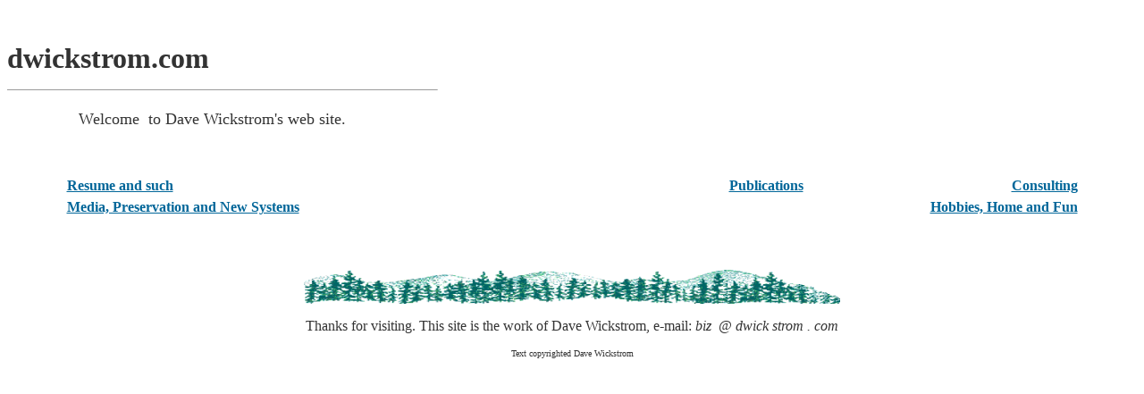

--- FILE ---
content_type: text/html
request_url: http://dwickstrom.com/
body_size: 907
content:
<!DOCTYPE html PUBLIC "-//w3c//dtd html 4.0 transitional//en">
<html>
<head>
  <meta http-equiv="Content-Type"
 content="text/html; charset=iso-8859-1">
  <meta name="KeyWords"
 content="wickstrom, dave, david, resume, audio, multimedia, archive, sound, consulting, management, network, networking telecom, wan, communications, voip, preservation">
  <title>Dave Wickstrom</title>
<!-- Copyright 1998-2016 David Wickstrom. All trademarks are belong to their owners. All text, pictures and graphics are copyright of David Wickstrom unless otherwise noted.  -->


</head>
<body
 style="color: rgb(51, 51, 51); background-color: rgb(255, 255, 255);"
 link="#006699" vlink="#999900" alink="#999900">
<br>
<h1>dwickstrom.com
<hr align="left" size="1" width="38%"></h1>
<blockquote> 
  <blockquote>
    <div style="text-align: left;"><font size="+1"> Welcome&nbsp; to Dave Wickstrom's 
      web site.&nbsp;&nbsp; </font><br>
    </div>
  </blockquote>
</blockquote>
<font size="+1"></font><br>
&nbsp;
<center>
<table border="0" cols="3" width="90%">
  <tbody>
    <tr>
      <td><b><a href="res_stuf.htm">Resume and such</a></b></td>
      <td align="right"><b><a href="pubs.htm">Publications</a></b></td>
      <td align="right"><b><a href="consult.htm">Consulting</a></b></td>
    </tr>
  </tbody>
</table>
</center>
<center>
<table border="0" cols="2" width="90%">
  <tbody>
    <tr>
      <td><b><a href="m_p_sys.htm">Media, Preservation and New Systems</a></b></td>
      <td align="right"><b><a href="hobby.htm">Hobbies, Home and Fun</a></b></td>
    </tr>
  </tbody>
</table>
</center>
<dl>
  <center><img src="trees2.gif" height="80" width="600">
  <p>Thanks for visiting. This site is the work of Dave Wickstrom,
e-mail: <i>biz&nbsp; @ dwick strom . com</i> </p>
  <p><font size="-2">Text copyrighted Dave Wickstrom</font></p>
  </center>
</dl>
<br>
</body>
</html>
